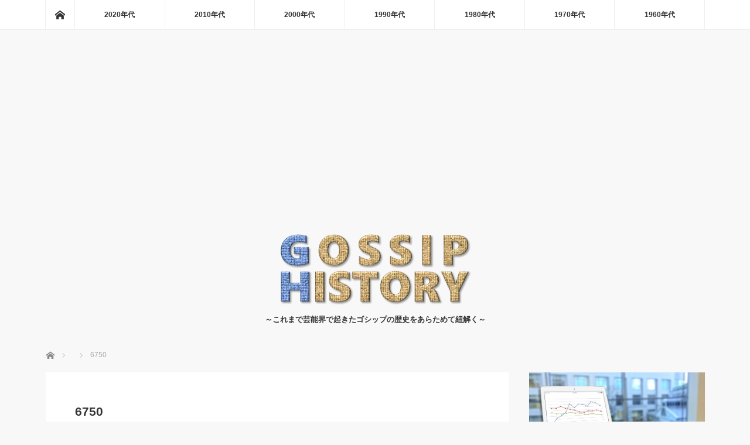

--- FILE ---
content_type: text/html; charset=utf-8
request_url: https://www.google.com/recaptcha/api2/aframe
body_size: 266
content:
<!DOCTYPE HTML><html><head><meta http-equiv="content-type" content="text/html; charset=UTF-8"></head><body><script nonce="pZX1qZDcsBetor3eKgCKvg">/** Anti-fraud and anti-abuse applications only. See google.com/recaptcha */ try{var clients={'sodar':'https://pagead2.googlesyndication.com/pagead/sodar?'};window.addEventListener("message",function(a){try{if(a.source===window.parent){var b=JSON.parse(a.data);var c=clients[b['id']];if(c){var d=document.createElement('img');d.src=c+b['params']+'&rc='+(localStorage.getItem("rc::a")?sessionStorage.getItem("rc::b"):"");window.document.body.appendChild(d);sessionStorage.setItem("rc::e",parseInt(sessionStorage.getItem("rc::e")||0)+1);localStorage.setItem("rc::h",'1768672336254');}}}catch(b){}});window.parent.postMessage("_grecaptcha_ready", "*");}catch(b){}</script></body></html>